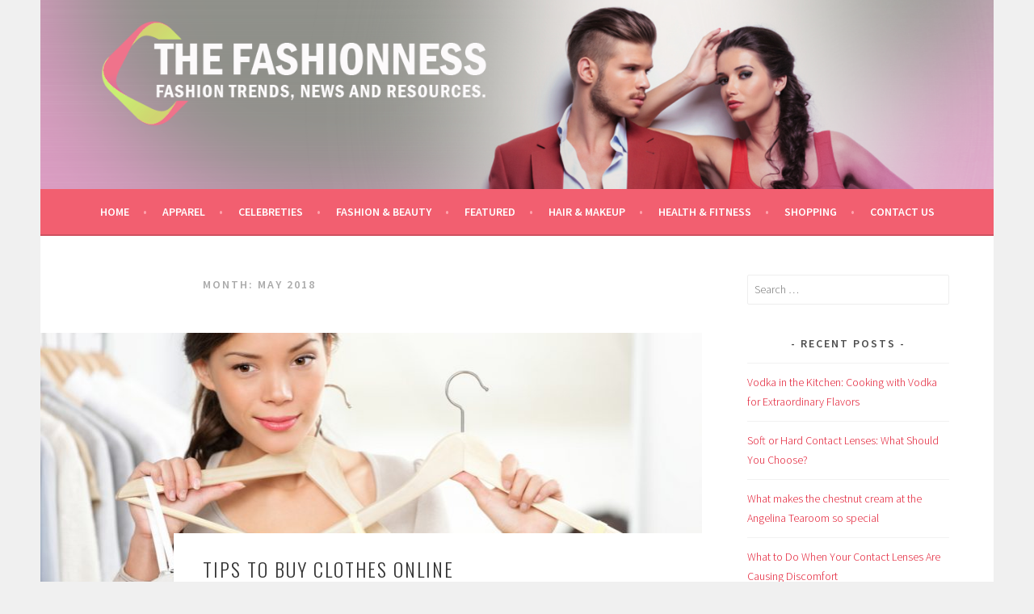

--- FILE ---
content_type: text/html; charset=UTF-8
request_url: http://thefashioness.com/2018/05/
body_size: 38762
content:
<!DOCTYPE html>
<html lang="en-US">
<head>
<meta charset="UTF-8">
<meta name="viewport" content="width=device-width, initial-scale=1">
<link rel="profile" href="http://gmpg.org/xfn/11">
<link rel="pingback" href="http://thefashioness.com/xmlrpc.php">
<title>May 2018 &#8211; The Fashionness</title>
<meta name='robots' content='max-image-preview:large' />
<link rel='dns-prefetch' href='//fonts.googleapis.com' />
<link rel="alternate" type="application/rss+xml" title="The Fashionness &raquo; Feed" href="http://thefashioness.com/feed/" />
<link rel="alternate" type="application/rss+xml" title="The Fashionness &raquo; Comments Feed" href="http://thefashioness.com/comments/feed/" />
<script type="text/javascript">
/* <![CDATA[ */
window._wpemojiSettings = {"baseUrl":"https:\/\/s.w.org\/images\/core\/emoji\/15.0.3\/72x72\/","ext":".png","svgUrl":"https:\/\/s.w.org\/images\/core\/emoji\/15.0.3\/svg\/","svgExt":".svg","source":{"concatemoji":"http:\/\/thefashioness.com\/wp-includes\/js\/wp-emoji-release.min.js?ver=6.6.4"}};
/*! This file is auto-generated */
!function(i,n){var o,s,e;function c(e){try{var t={supportTests:e,timestamp:(new Date).valueOf()};sessionStorage.setItem(o,JSON.stringify(t))}catch(e){}}function p(e,t,n){e.clearRect(0,0,e.canvas.width,e.canvas.height),e.fillText(t,0,0);var t=new Uint32Array(e.getImageData(0,0,e.canvas.width,e.canvas.height).data),r=(e.clearRect(0,0,e.canvas.width,e.canvas.height),e.fillText(n,0,0),new Uint32Array(e.getImageData(0,0,e.canvas.width,e.canvas.height).data));return t.every(function(e,t){return e===r[t]})}function u(e,t,n){switch(t){case"flag":return n(e,"\ud83c\udff3\ufe0f\u200d\u26a7\ufe0f","\ud83c\udff3\ufe0f\u200b\u26a7\ufe0f")?!1:!n(e,"\ud83c\uddfa\ud83c\uddf3","\ud83c\uddfa\u200b\ud83c\uddf3")&&!n(e,"\ud83c\udff4\udb40\udc67\udb40\udc62\udb40\udc65\udb40\udc6e\udb40\udc67\udb40\udc7f","\ud83c\udff4\u200b\udb40\udc67\u200b\udb40\udc62\u200b\udb40\udc65\u200b\udb40\udc6e\u200b\udb40\udc67\u200b\udb40\udc7f");case"emoji":return!n(e,"\ud83d\udc26\u200d\u2b1b","\ud83d\udc26\u200b\u2b1b")}return!1}function f(e,t,n){var r="undefined"!=typeof WorkerGlobalScope&&self instanceof WorkerGlobalScope?new OffscreenCanvas(300,150):i.createElement("canvas"),a=r.getContext("2d",{willReadFrequently:!0}),o=(a.textBaseline="top",a.font="600 32px Arial",{});return e.forEach(function(e){o[e]=t(a,e,n)}),o}function t(e){var t=i.createElement("script");t.src=e,t.defer=!0,i.head.appendChild(t)}"undefined"!=typeof Promise&&(o="wpEmojiSettingsSupports",s=["flag","emoji"],n.supports={everything:!0,everythingExceptFlag:!0},e=new Promise(function(e){i.addEventListener("DOMContentLoaded",e,{once:!0})}),new Promise(function(t){var n=function(){try{var e=JSON.parse(sessionStorage.getItem(o));if("object"==typeof e&&"number"==typeof e.timestamp&&(new Date).valueOf()<e.timestamp+604800&&"object"==typeof e.supportTests)return e.supportTests}catch(e){}return null}();if(!n){if("undefined"!=typeof Worker&&"undefined"!=typeof OffscreenCanvas&&"undefined"!=typeof URL&&URL.createObjectURL&&"undefined"!=typeof Blob)try{var e="postMessage("+f.toString()+"("+[JSON.stringify(s),u.toString(),p.toString()].join(",")+"));",r=new Blob([e],{type:"text/javascript"}),a=new Worker(URL.createObjectURL(r),{name:"wpTestEmojiSupports"});return void(a.onmessage=function(e){c(n=e.data),a.terminate(),t(n)})}catch(e){}c(n=f(s,u,p))}t(n)}).then(function(e){for(var t in e)n.supports[t]=e[t],n.supports.everything=n.supports.everything&&n.supports[t],"flag"!==t&&(n.supports.everythingExceptFlag=n.supports.everythingExceptFlag&&n.supports[t]);n.supports.everythingExceptFlag=n.supports.everythingExceptFlag&&!n.supports.flag,n.DOMReady=!1,n.readyCallback=function(){n.DOMReady=!0}}).then(function(){return e}).then(function(){var e;n.supports.everything||(n.readyCallback(),(e=n.source||{}).concatemoji?t(e.concatemoji):e.wpemoji&&e.twemoji&&(t(e.twemoji),t(e.wpemoji)))}))}((window,document),window._wpemojiSettings);
/* ]]> */
</script>
<style id='wp-emoji-styles-inline-css' type='text/css'>

	img.wp-smiley, img.emoji {
		display: inline !important;
		border: none !important;
		box-shadow: none !important;
		height: 1em !important;
		width: 1em !important;
		margin: 0 0.07em !important;
		vertical-align: -0.1em !important;
		background: none !important;
		padding: 0 !important;
	}
</style>
<link rel='stylesheet' id='wp-block-library-css' href='http://thefashioness.com/wp-includes/css/dist/block-library/style.min.css?ver=6.6.4' type='text/css' media='all' />
<style id='classic-theme-styles-inline-css' type='text/css'>
/*! This file is auto-generated */
.wp-block-button__link{color:#fff;background-color:#32373c;border-radius:9999px;box-shadow:none;text-decoration:none;padding:calc(.667em + 2px) calc(1.333em + 2px);font-size:1.125em}.wp-block-file__button{background:#32373c;color:#fff;text-decoration:none}
</style>
<style id='global-styles-inline-css' type='text/css'>
:root{--wp--preset--aspect-ratio--square: 1;--wp--preset--aspect-ratio--4-3: 4/3;--wp--preset--aspect-ratio--3-4: 3/4;--wp--preset--aspect-ratio--3-2: 3/2;--wp--preset--aspect-ratio--2-3: 2/3;--wp--preset--aspect-ratio--16-9: 16/9;--wp--preset--aspect-ratio--9-16: 9/16;--wp--preset--color--black: #000000;--wp--preset--color--cyan-bluish-gray: #abb8c3;--wp--preset--color--white: #ffffff;--wp--preset--color--pale-pink: #f78da7;--wp--preset--color--vivid-red: #cf2e2e;--wp--preset--color--luminous-vivid-orange: #ff6900;--wp--preset--color--luminous-vivid-amber: #fcb900;--wp--preset--color--light-green-cyan: #7bdcb5;--wp--preset--color--vivid-green-cyan: #00d084;--wp--preset--color--pale-cyan-blue: #8ed1fc;--wp--preset--color--vivid-cyan-blue: #0693e3;--wp--preset--color--vivid-purple: #9b51e0;--wp--preset--gradient--vivid-cyan-blue-to-vivid-purple: linear-gradient(135deg,rgba(6,147,227,1) 0%,rgb(155,81,224) 100%);--wp--preset--gradient--light-green-cyan-to-vivid-green-cyan: linear-gradient(135deg,rgb(122,220,180) 0%,rgb(0,208,130) 100%);--wp--preset--gradient--luminous-vivid-amber-to-luminous-vivid-orange: linear-gradient(135deg,rgba(252,185,0,1) 0%,rgba(255,105,0,1) 100%);--wp--preset--gradient--luminous-vivid-orange-to-vivid-red: linear-gradient(135deg,rgba(255,105,0,1) 0%,rgb(207,46,46) 100%);--wp--preset--gradient--very-light-gray-to-cyan-bluish-gray: linear-gradient(135deg,rgb(238,238,238) 0%,rgb(169,184,195) 100%);--wp--preset--gradient--cool-to-warm-spectrum: linear-gradient(135deg,rgb(74,234,220) 0%,rgb(151,120,209) 20%,rgb(207,42,186) 40%,rgb(238,44,130) 60%,rgb(251,105,98) 80%,rgb(254,248,76) 100%);--wp--preset--gradient--blush-light-purple: linear-gradient(135deg,rgb(255,206,236) 0%,rgb(152,150,240) 100%);--wp--preset--gradient--blush-bordeaux: linear-gradient(135deg,rgb(254,205,165) 0%,rgb(254,45,45) 50%,rgb(107,0,62) 100%);--wp--preset--gradient--luminous-dusk: linear-gradient(135deg,rgb(255,203,112) 0%,rgb(199,81,192) 50%,rgb(65,88,208) 100%);--wp--preset--gradient--pale-ocean: linear-gradient(135deg,rgb(255,245,203) 0%,rgb(182,227,212) 50%,rgb(51,167,181) 100%);--wp--preset--gradient--electric-grass: linear-gradient(135deg,rgb(202,248,128) 0%,rgb(113,206,126) 100%);--wp--preset--gradient--midnight: linear-gradient(135deg,rgb(2,3,129) 0%,rgb(40,116,252) 100%);--wp--preset--font-size--small: 13px;--wp--preset--font-size--medium: 20px;--wp--preset--font-size--large: 36px;--wp--preset--font-size--x-large: 42px;--wp--preset--spacing--20: 0.44rem;--wp--preset--spacing--30: 0.67rem;--wp--preset--spacing--40: 1rem;--wp--preset--spacing--50: 1.5rem;--wp--preset--spacing--60: 2.25rem;--wp--preset--spacing--70: 3.38rem;--wp--preset--spacing--80: 5.06rem;--wp--preset--shadow--natural: 6px 6px 9px rgba(0, 0, 0, 0.2);--wp--preset--shadow--deep: 12px 12px 50px rgba(0, 0, 0, 0.4);--wp--preset--shadow--sharp: 6px 6px 0px rgba(0, 0, 0, 0.2);--wp--preset--shadow--outlined: 6px 6px 0px -3px rgba(255, 255, 255, 1), 6px 6px rgba(0, 0, 0, 1);--wp--preset--shadow--crisp: 6px 6px 0px rgba(0, 0, 0, 1);}:where(.is-layout-flex){gap: 0.5em;}:where(.is-layout-grid){gap: 0.5em;}body .is-layout-flex{display: flex;}.is-layout-flex{flex-wrap: wrap;align-items: center;}.is-layout-flex > :is(*, div){margin: 0;}body .is-layout-grid{display: grid;}.is-layout-grid > :is(*, div){margin: 0;}:where(.wp-block-columns.is-layout-flex){gap: 2em;}:where(.wp-block-columns.is-layout-grid){gap: 2em;}:where(.wp-block-post-template.is-layout-flex){gap: 1.25em;}:where(.wp-block-post-template.is-layout-grid){gap: 1.25em;}.has-black-color{color: var(--wp--preset--color--black) !important;}.has-cyan-bluish-gray-color{color: var(--wp--preset--color--cyan-bluish-gray) !important;}.has-white-color{color: var(--wp--preset--color--white) !important;}.has-pale-pink-color{color: var(--wp--preset--color--pale-pink) !important;}.has-vivid-red-color{color: var(--wp--preset--color--vivid-red) !important;}.has-luminous-vivid-orange-color{color: var(--wp--preset--color--luminous-vivid-orange) !important;}.has-luminous-vivid-amber-color{color: var(--wp--preset--color--luminous-vivid-amber) !important;}.has-light-green-cyan-color{color: var(--wp--preset--color--light-green-cyan) !important;}.has-vivid-green-cyan-color{color: var(--wp--preset--color--vivid-green-cyan) !important;}.has-pale-cyan-blue-color{color: var(--wp--preset--color--pale-cyan-blue) !important;}.has-vivid-cyan-blue-color{color: var(--wp--preset--color--vivid-cyan-blue) !important;}.has-vivid-purple-color{color: var(--wp--preset--color--vivid-purple) !important;}.has-black-background-color{background-color: var(--wp--preset--color--black) !important;}.has-cyan-bluish-gray-background-color{background-color: var(--wp--preset--color--cyan-bluish-gray) !important;}.has-white-background-color{background-color: var(--wp--preset--color--white) !important;}.has-pale-pink-background-color{background-color: var(--wp--preset--color--pale-pink) !important;}.has-vivid-red-background-color{background-color: var(--wp--preset--color--vivid-red) !important;}.has-luminous-vivid-orange-background-color{background-color: var(--wp--preset--color--luminous-vivid-orange) !important;}.has-luminous-vivid-amber-background-color{background-color: var(--wp--preset--color--luminous-vivid-amber) !important;}.has-light-green-cyan-background-color{background-color: var(--wp--preset--color--light-green-cyan) !important;}.has-vivid-green-cyan-background-color{background-color: var(--wp--preset--color--vivid-green-cyan) !important;}.has-pale-cyan-blue-background-color{background-color: var(--wp--preset--color--pale-cyan-blue) !important;}.has-vivid-cyan-blue-background-color{background-color: var(--wp--preset--color--vivid-cyan-blue) !important;}.has-vivid-purple-background-color{background-color: var(--wp--preset--color--vivid-purple) !important;}.has-black-border-color{border-color: var(--wp--preset--color--black) !important;}.has-cyan-bluish-gray-border-color{border-color: var(--wp--preset--color--cyan-bluish-gray) !important;}.has-white-border-color{border-color: var(--wp--preset--color--white) !important;}.has-pale-pink-border-color{border-color: var(--wp--preset--color--pale-pink) !important;}.has-vivid-red-border-color{border-color: var(--wp--preset--color--vivid-red) !important;}.has-luminous-vivid-orange-border-color{border-color: var(--wp--preset--color--luminous-vivid-orange) !important;}.has-luminous-vivid-amber-border-color{border-color: var(--wp--preset--color--luminous-vivid-amber) !important;}.has-light-green-cyan-border-color{border-color: var(--wp--preset--color--light-green-cyan) !important;}.has-vivid-green-cyan-border-color{border-color: var(--wp--preset--color--vivid-green-cyan) !important;}.has-pale-cyan-blue-border-color{border-color: var(--wp--preset--color--pale-cyan-blue) !important;}.has-vivid-cyan-blue-border-color{border-color: var(--wp--preset--color--vivid-cyan-blue) !important;}.has-vivid-purple-border-color{border-color: var(--wp--preset--color--vivid-purple) !important;}.has-vivid-cyan-blue-to-vivid-purple-gradient-background{background: var(--wp--preset--gradient--vivid-cyan-blue-to-vivid-purple) !important;}.has-light-green-cyan-to-vivid-green-cyan-gradient-background{background: var(--wp--preset--gradient--light-green-cyan-to-vivid-green-cyan) !important;}.has-luminous-vivid-amber-to-luminous-vivid-orange-gradient-background{background: var(--wp--preset--gradient--luminous-vivid-amber-to-luminous-vivid-orange) !important;}.has-luminous-vivid-orange-to-vivid-red-gradient-background{background: var(--wp--preset--gradient--luminous-vivid-orange-to-vivid-red) !important;}.has-very-light-gray-to-cyan-bluish-gray-gradient-background{background: var(--wp--preset--gradient--very-light-gray-to-cyan-bluish-gray) !important;}.has-cool-to-warm-spectrum-gradient-background{background: var(--wp--preset--gradient--cool-to-warm-spectrum) !important;}.has-blush-light-purple-gradient-background{background: var(--wp--preset--gradient--blush-light-purple) !important;}.has-blush-bordeaux-gradient-background{background: var(--wp--preset--gradient--blush-bordeaux) !important;}.has-luminous-dusk-gradient-background{background: var(--wp--preset--gradient--luminous-dusk) !important;}.has-pale-ocean-gradient-background{background: var(--wp--preset--gradient--pale-ocean) !important;}.has-electric-grass-gradient-background{background: var(--wp--preset--gradient--electric-grass) !important;}.has-midnight-gradient-background{background: var(--wp--preset--gradient--midnight) !important;}.has-small-font-size{font-size: var(--wp--preset--font-size--small) !important;}.has-medium-font-size{font-size: var(--wp--preset--font-size--medium) !important;}.has-large-font-size{font-size: var(--wp--preset--font-size--large) !important;}.has-x-large-font-size{font-size: var(--wp--preset--font-size--x-large) !important;}
:where(.wp-block-post-template.is-layout-flex){gap: 1.25em;}:where(.wp-block-post-template.is-layout-grid){gap: 1.25em;}
:where(.wp-block-columns.is-layout-flex){gap: 2em;}:where(.wp-block-columns.is-layout-grid){gap: 2em;}
:root :where(.wp-block-pullquote){font-size: 1.5em;line-height: 1.6;}
</style>
<link rel='stylesheet' id='contact-form-7-css' href='http://thefashioness.com/wp-content/plugins/contact-form-7/includes/css/styles.css?ver=4.5' type='text/css' media='all' />
<link rel='stylesheet' id='sela-fonts-css' href='https://fonts.googleapis.com/css?family=Source+Sans+Pro%3A300%2C300italic%2C400%2C400italic%2C600%7CDroid+Serif%3A400%2C400italic%7COswald%3A300%2C400&#038;subset=latin%2Clatin-ext' type='text/css' media='all' />
<link rel='stylesheet' id='genericons-css' href='http://thefashioness.com/wp-content/themes/sela/fonts/genericons.css?ver=3.4.1' type='text/css' media='all' />
<link rel='stylesheet' id='sela-style-css' href='http://thefashioness.com/wp-content/themes/sela/style.css?ver=6.6.4' type='text/css' media='all' />
<style id='sela-style-inline-css' type='text/css'>
.site-branding { background-image: url(http://thefashioness.com/wp-content/uploads/2016/09/cropped-slider6-1-1.png); }
</style>
<script type="text/javascript" src="http://thefashioness.com/wp-includes/js/jquery/jquery.min.js?ver=3.7.1" id="jquery-core-js"></script>
<script type="text/javascript" src="http://thefashioness.com/wp-includes/js/jquery/jquery-migrate.min.js?ver=3.4.1" id="jquery-migrate-js"></script>
<link rel="https://api.w.org/" href="http://thefashioness.com/wp-json/" /><link rel="EditURI" type="application/rsd+xml" title="RSD" href="http://thefashioness.com/xmlrpc.php?rsd" />
<meta name="generator" content="WordPress 6.6.4" />
	<style type="text/css" id="sela-header-css">
					.site-title,
			.site-description {
				clip: rect(1px, 1px, 1px, 1px);
				position: absolute;
			}
			</style>
	<link rel="icon" href="http://thefashioness.com/wp-content/uploads/2016/09/cropped-slider6-1-32x32.png" sizes="32x32" />
<link rel="icon" href="http://thefashioness.com/wp-content/uploads/2016/09/cropped-slider6-1-192x192.png" sizes="192x192" />
<link rel="apple-touch-icon" href="http://thefashioness.com/wp-content/uploads/2016/09/cropped-slider6-1-180x180.png" />
<meta name="msapplication-TileImage" content="http://thefashioness.com/wp-content/uploads/2016/09/cropped-slider6-1-270x270.png" />
</head>

<body class="archive date not-multi-author">
<div id="page" class="hfeed site">
	<header id="masthead" class="site-header" role="banner">
		<a class="skip-link screen-reader-text" href="#content" title="Skip to content">Skip to content</a>

		<div class="site-branding">
						<h1 class="site-title"><a href="http://thefashioness.com/" title="The Fashionness" rel="home">The Fashionness</a></h1>
							<h2 class="site-description">Fashion Trends, News and Resources.</h2>
					</div><!-- .site-branding -->

		<nav id="site-navigation" class="main-navigation" role="navigation">
			<button class="menu-toggle" aria-controls="menu" aria-expanded="false">Menu</button>
			<div class="menu-main-menu-container"><ul id="menu-main-menu" class="menu"><li id="menu-item-7" class="menu-item menu-item-type-custom menu-item-object-custom menu-item-home menu-item-7"><a href="http://thefashioness.com/">Home</a></li>
<li id="menu-item-8" class="menu-item menu-item-type-taxonomy menu-item-object-category menu-item-8"><a href="http://thefashioness.com/category/apparel/">Apparel</a></li>
<li id="menu-item-9" class="menu-item menu-item-type-taxonomy menu-item-object-category menu-item-9"><a href="http://thefashioness.com/category/celebreties/">Celebreties</a></li>
<li id="menu-item-10" class="menu-item menu-item-type-taxonomy menu-item-object-category menu-item-10"><a href="http://thefashioness.com/category/fashion-beauty/">Fashion &#038; Beauty</a></li>
<li id="menu-item-11" class="menu-item menu-item-type-taxonomy menu-item-object-category menu-item-11"><a href="http://thefashioness.com/category/featured/">Featured</a></li>
<li id="menu-item-12" class="menu-item menu-item-type-taxonomy menu-item-object-category menu-item-12"><a href="http://thefashioness.com/category/hair-makeup/">Hair &#038; Makeup</a></li>
<li id="menu-item-13" class="menu-item menu-item-type-taxonomy menu-item-object-category menu-item-13"><a href="http://thefashioness.com/category/health-fitness/">Health &#038; Fitness</a></li>
<li id="menu-item-14" class="menu-item menu-item-type-taxonomy menu-item-object-category menu-item-14"><a href="http://thefashioness.com/category/shopping/">Shopping</a></li>
<li id="menu-item-75" class="menu-item menu-item-type-post_type menu-item-object-page menu-item-75"><a href="http://thefashioness.com/contact-us/">Contact Us</a></li>
</ul></div>		</nav><!-- #site-navigation -->
	</header><!-- #masthead -->

	<div id="content" class="site-content">

	<section id="primary" class="content-area">
		<main id="main" class="site-main" role="main">

		
			<header class="page-header">
				<h1 class="page-title">Month: <span>May 2018</span></h1>			</header><!-- .page-header -->

						
				
<article id="post-82" class="post-82 post type-post status-publish format-standard has-post-thumbnail hentry category-apparel category-shopping tag-buy-clothes-online tag-online-clothes tag-online-clothes-advices tag-online-clothes-tips with-featured-image">

	
	<div class="post-thumbnail">
		<a href="http://thefashioness.com/tips-to-buy-clothes-online/">
		 <img width="820" height="312" src="http://thefashioness.com/wp-content/uploads/2016/11/tips-to-buy-clothes-online-820x312.jpg" class="attachment-post-thumbnail size-post-thumbnail wp-post-image" alt="" decoding="async" fetchpriority="high" />		</a>
	</div>

	
	<header class="entry-header ">
					<h1 class="entry-title"><a href=" http://thefashioness.com/tips-to-buy-clothes-online/" rel="bookmark">Tips to Buy Clothes Online</a></h1>			</header><!-- .entry-header -->

	<div class="entry-body">

				<div class="entry-meta">
			<span class="comments-link"><a href="http://thefashioness.com/tips-to-buy-clothes-online/#respond">Leave a comment</a></span>		</div><!-- .entry-meta -->
		
				<div class="entry-content">
			<p><img decoding="async" class="alignleft size-medium wp-image-83" src="http://thefashioness.com/wp-content/uploads/2016/11/tips-to-buy-clothes-online-300x200.jpg" alt="tips-to-buy-clothes-online" width="300" height="200" srcset="http://thefashioness.com/wp-content/uploads/2016/11/tips-to-buy-clothes-online-300x200.jpg 300w, http://thefashioness.com/wp-content/uploads/2016/11/tips-to-buy-clothes-online-768x512.jpg 768w, http://thefashioness.com/wp-content/uploads/2016/11/tips-to-buy-clothes-online-570x380.jpg 570w, http://thefashioness.com/wp-content/uploads/2016/11/tips-to-buy-clothes-online.jpg 1000w" sizes="(max-width: 300px) 100vw, 300px" />There are several tips for buying clothing online that will fit you properly. The best ways to find online shopping deals is by using the internet’s search engines to find clothing stores that will let you sign up for emails about special sales. After you sign up, your first email will probably include a percentage off of your order in addition to free shipping. There is usually a code number that you must use while filling your shopping bag, but you must make sure to type this number into your order to get your discount. <a href="http://thefashioness.com/tips-to-buy-clothes-online/#more-82" class="more-link">Continue reading <span class="meta-nav">&rarr;</span></a></p>
					</div><!-- .entry-content -->
		
			</div><!-- .entry-body -->

</article><!-- #post-## -->

			
				
<article id="post-119" class="post-119 post type-post status-publish format-standard has-post-thumbnail hentry category-hair-makeup tag-celebrities tag-hair-cuts tag-hairstyle with-featured-image">

	
	<div class="post-thumbnail">
		<a href="http://thefashioness.com/fashionable-hairstyles-for-men/">
		 <img width="500" height="312" src="http://thefashioness.com/wp-content/uploads/2016/11/hairstyleMan7-500x312.jpg" class="attachment-post-thumbnail size-post-thumbnail wp-post-image" alt="" decoding="async" />		</a>
	</div>

	
	<header class="entry-header ">
					<h1 class="entry-title"><a href=" http://thefashioness.com/fashionable-hairstyles-for-men/" rel="bookmark">Fashionable Hairstyles For Men</a></h1>			</header><!-- .entry-header -->

	<div class="entry-body">

				<div class="entry-meta">
			<span class="date"><a href="http://thefashioness.com/fashionable-hairstyles-for-men/" title="Permalink to Fashionable Hairstyles For Men" rel="bookmark"><time class="entry-date published" datetime="2018-05-08T21:22:36+00:00">May 8, 2018</time><time class="updated" datetime="2018-05-17T21:17:26+00:00">May 17, 2018</time></a></span><span class="comments-link"><a href="http://thefashioness.com/fashionable-hairstyles-for-men/#respond">Leave a comment</a></span>		</div><!-- .entry-meta -->
		
				<div class="entry-content">
			<p>Haircuts nowadays is indeed a great advantage when it comes to our looks. Our thought would always say that we must have a good look. Men and women in todays generation are very fashionable at heart. Even I would not deny that looks are great part for others impressions. What I have here are ideas about hairstyles that would perfectly fit your taste for fashionable hairstyles.</p>
<p>PROFESSIONAL LOOK<br />
This is a Professionalistic hairstyle. Come in to your offices with great confidence having this fashionable yet very professional look. Fit your suites with this kind of haircut and you would have a great guts to face the day to come. I could say that this is a futuresque look. Worry no more and face the people and have a good day everyday. <a href="http://thefashioness.com/fashionable-hairstyles-for-men/#more-119" class="more-link">Continue reading <span class="meta-nav">&rarr;</span></a></p>
					</div><!-- .entry-content -->
		
			</div><!-- .entry-body -->

</article><!-- #post-## -->

			
			
		
		</main><!-- #main -->
	</section><!-- #primary -->

	<div id="secondary" class="widget-area sidebar-widget-area" role="complementary">
		<aside id="search-2" class="widget widget_search"><form role="search" method="get" class="search-form" action="http://thefashioness.com/">
				<label>
					<span class="screen-reader-text">Search for:</span>
					<input type="search" class="search-field" placeholder="Search &hellip;" value="" name="s" />
				</label>
				<input type="submit" class="search-submit" value="Search" />
			</form></aside>
		<aside id="recent-posts-2" class="widget widget_recent_entries">
		<h3 class="widget-title">Recent Posts</h3>
		<ul>
											<li>
					<a href="http://thefashioness.com/vodka-in-the-kitchen-cooking-with-vodka-for-extraordinary-flavors/">Vodka in the Kitchen: Cooking with Vodka for Extraordinary Flavors</a>
									</li>
											<li>
					<a href="http://thefashioness.com/soft-or-hard-contact-lenses-what-should-you-choose/">Soft or Hard Contact Lenses: What Should You Choose?</a>
									</li>
											<li>
					<a href="http://thefashioness.com/what-makes-the-chestnut-cream-at-the-angelina-tearoom-so-special/">What makes the chestnut cream at the Angelina Tearoom so special</a>
									</li>
											<li>
					<a href="http://thefashioness.com/what-to-do-when-your-contact-lenses-are-causing-discomfort/">What to Do When Your Contact Lenses Are Causing Discomfort</a>
									</li>
											<li>
					<a href="http://thefashioness.com/common-makeup-mistakes-that-can-damage-your-eyes/">Common Makeup Mistakes That Can Damage Your Eyes</a>
									</li>
					</ul>

		</aside><aside id="categories-2" class="widget widget_categories"><h3 class="widget-title">Categories</h3>
			<ul>
					<li class="cat-item cat-item-7"><a href="http://thefashioness.com/category/apparel/">Apparel</a>
</li>
	<li class="cat-item cat-item-64"><a href="http://thefashioness.com/category/beauty/">Beauty</a>
</li>
	<li class="cat-item cat-item-97"><a href="http://thefashioness.com/category/business/">Business</a>
</li>
	<li class="cat-item cat-item-2"><a href="http://thefashioness.com/category/celebreties/">Celebreties</a>
</li>
	<li class="cat-item cat-item-3"><a href="http://thefashioness.com/category/fashion-beauty/">Fashion &amp; Beauty</a>
</li>
	<li class="cat-item cat-item-1"><a href="http://thefashioness.com/category/featured/">Featured</a>
</li>
	<li class="cat-item cat-item-95"><a href="http://thefashioness.com/category/food-and-travel/">Food and Travel</a>
</li>
	<li class="cat-item cat-item-6"><a href="http://thefashioness.com/category/hair-makeup/">Hair &amp; Makeup</a>
</li>
	<li class="cat-item cat-item-96"><a href="http://thefashioness.com/category/health/">Health</a>
</li>
	<li class="cat-item cat-item-4"><a href="http://thefashioness.com/category/health-fitness/">Health &amp; Fitness</a>
</li>
	<li class="cat-item cat-item-86"><a href="http://thefashioness.com/category/jewelry/">Jewelry</a>
</li>
	<li class="cat-item cat-item-65"><a href="http://thefashioness.com/category/kids-clothing/">Kids Clothing</a>
</li>
	<li class="cat-item cat-item-5"><a href="http://thefashioness.com/category/shopping/">Shopping</a>
</li>
	<li class="cat-item cat-item-87"><a href="http://thefashioness.com/category/sports-apparel/">Sports Apparel</a>
</li>
			</ul>

			</aside><aside id="archives-2" class="widget widget_archive"><h3 class="widget-title">Archives</h3>
			<ul>
					<li><a href='http://thefashioness.com/2023/05/'>May 2023</a></li>
	<li><a href='http://thefashioness.com/2019/06/'>June 2019</a></li>
	<li><a href='http://thefashioness.com/2019/04/'>April 2019</a></li>
	<li><a href='http://thefashioness.com/2018/12/'>December 2018</a></li>
	<li><a href='http://thefashioness.com/2018/11/'>November 2018</a></li>
	<li><a href='http://thefashioness.com/2018/05/' aria-current="page">May 2018</a></li>
	<li><a href='http://thefashioness.com/2018/04/'>April 2018</a></li>
	<li><a href='http://thefashioness.com/2018/03/'>March 2018</a></li>
	<li><a href='http://thefashioness.com/2018/02/'>February 2018</a></li>
	<li><a href='http://thefashioness.com/2018/01/'>January 2018</a></li>
	<li><a href='http://thefashioness.com/2017/11/'>November 2017</a></li>
	<li><a href='http://thefashioness.com/2017/05/'>May 2017</a></li>
	<li><a href='http://thefashioness.com/2017/03/'>March 2017</a></li>
	<li><a href='http://thefashioness.com/2017/02/'>February 2017</a></li>
	<li><a href='http://thefashioness.com/2016/09/'>September 2016</a></li>
	<li><a href='http://thefashioness.com/2016/08/'>August 2016</a></li>
	<li><a href='http://thefashioness.com/2016/07/'>July 2016</a></li>
	<li><a href='http://thefashioness.com/2016/06/'>June 2016</a></li>
	<li><a href='http://thefashioness.com/2016/05/'>May 2016</a></li>
	<li><a href='http://thefashioness.com/2016/04/'>April 2016</a></li>
	<li><a href='http://thefashioness.com/2016/03/'>March 2016</a></li>
			</ul>

			</aside><aside id="tag_cloud-3" class="widget widget_tag_cloud"><h3 class="widget-title">Tags</h3><div class="tagcloud"><a href="http://thefashioness.com/tag/beauty-products/" class="tag-cloud-link tag-link-81 tag-link-position-1" style="font-size: 8pt;" aria-label="Beauty Products (1 item)">Beauty Products</a>
<a href="http://thefashioness.com/tag/beauty-products-tips/" class="tag-cloud-link tag-link-82 tag-link-position-2" style="font-size: 8pt;" aria-label="Beauty Products tips (1 item)">Beauty Products tips</a>
<a href="http://thefashioness.com/tag/buy-clothes-online/" class="tag-cloud-link tag-link-66 tag-link-position-3" style="font-size: 8pt;" aria-label="Buy Clothes Online (1 item)">Buy Clothes Online</a>
<a href="http://thefashioness.com/tag/celeberities/" class="tag-cloud-link tag-link-93 tag-link-position-4" style="font-size: 8pt;" aria-label="celeberities (1 item)">celeberities</a>
<a href="http://thefashioness.com/tag/celebrities-coupon/" class="tag-cloud-link tag-link-50 tag-link-position-5" style="font-size: 8pt;" aria-label="celebrities coupon (1 item)">celebrities coupon</a>
<a href="http://thefashioness.com/tag/cheap-beauty-products/" class="tag-cloud-link tag-link-83 tag-link-position-6" style="font-size: 8pt;" aria-label="cheap Beauty Products (1 item)">cheap Beauty Products</a>
<a href="http://thefashioness.com/tag/cheap-cosmetic-products/" class="tag-cloud-link tag-link-84 tag-link-position-7" style="font-size: 8pt;" aria-label="cheap cosmetic products (1 item)">cheap cosmetic products</a>
<a href="http://thefashioness.com/tag/christian-jewelry/" class="tag-cloud-link tag-link-89 tag-link-position-8" style="font-size: 8pt;" aria-label="Christian jewelry (1 item)">Christian jewelry</a>
<a href="http://thefashioness.com/tag/clothing/" class="tag-cloud-link tag-link-90 tag-link-position-9" style="font-size: 8pt;" aria-label="clothing (1 item)">clothing</a>
<a href="http://thefashioness.com/tag/cosmetic-product/" class="tag-cloud-link tag-link-85 tag-link-position-10" style="font-size: 8pt;" aria-label="cosmetic product (1 item)">cosmetic product</a>
<a href="http://thefashioness.com/tag/cosmetics/" class="tag-cloud-link tag-link-92 tag-link-position-11" style="font-size: 8pt;" aria-label="cosmetics (1 item)">cosmetics</a>
<a href="http://thefashioness.com/tag/daisy-lowe/" class="tag-cloud-link tag-link-62 tag-link-position-12" style="font-size: 8pt;" aria-label="daisy lowe (1 item)">daisy lowe</a>
<a href="http://thefashioness.com/tag/elle/" class="tag-cloud-link tag-link-59 tag-link-position-13" style="font-size: 8pt;" aria-label="elle (1 item)">elle</a>
<a href="http://thefashioness.com/tag/engagement-ring/" class="tag-cloud-link tag-link-22 tag-link-position-14" style="font-size: 8pt;" aria-label="engagement ring (1 item)">engagement ring</a>
<a href="http://thefashioness.com/tag/eye-makeup/" class="tag-cloud-link tag-link-56 tag-link-position-15" style="font-size: 8pt;" aria-label="eye makeup (1 item)">eye makeup</a>
<a href="http://thefashioness.com/tag/fashion/" class="tag-cloud-link tag-link-15 tag-link-position-16" style="font-size: 22pt;" aria-label="fashion (3 items)">fashion</a>
<a href="http://thefashioness.com/tag/fashionable/" class="tag-cloud-link tag-link-51 tag-link-position-17" style="font-size: 8pt;" aria-label="fashionable (1 item)">fashionable</a>
<a href="http://thefashioness.com/tag/gladiator-sandals/" class="tag-cloud-link tag-link-52 tag-link-position-18" style="font-size: 8pt;" aria-label="Gladiator Sandals (1 item)">Gladiator Sandals</a>
<a href="http://thefashioness.com/tag/golden-globe-award/" class="tag-cloud-link tag-link-61 tag-link-position-19" style="font-size: 8pt;" aria-label="golden globe award (1 item)">golden globe award</a>
<a href="http://thefashioness.com/tag/hair-cuts/" class="tag-cloud-link tag-link-91 tag-link-position-20" style="font-size: 8pt;" aria-label="hair cuts (1 item)">hair cuts</a>
<a href="http://thefashioness.com/tag/handmade-jewelry/" class="tag-cloud-link tag-link-74 tag-link-position-21" style="font-size: 8pt;" aria-label="handmade Jewelry (1 item)">handmade Jewelry</a>
<a href="http://thefashioness.com/tag/hollywood/" class="tag-cloud-link tag-link-55 tag-link-position-22" style="font-size: 8pt;" aria-label="hollywood (1 item)">hollywood</a>
<a href="http://thefashioness.com/tag/italy-fashion/" class="tag-cloud-link tag-link-78 tag-link-position-23" style="font-size: 8pt;" aria-label="italy fashion (1 item)">italy fashion</a>
<a href="http://thefashioness.com/tag/italy-trends/" class="tag-cloud-link tag-link-79 tag-link-position-24" style="font-size: 8pt;" aria-label="italy trends (1 item)">italy trends</a>
<a href="http://thefashioness.com/tag/italy-wear/" class="tag-cloud-link tag-link-80 tag-link-position-25" style="font-size: 8pt;" aria-label="italy wear (1 item)">italy wear</a>
<a href="http://thefashioness.com/tag/jessie-j/" class="tag-cloud-link tag-link-58 tag-link-position-26" style="font-size: 8pt;" aria-label="jessie j (1 item)">jessie j</a>
<a href="http://thefashioness.com/tag/jewelry/" class="tag-cloud-link tag-link-18 tag-link-position-27" style="font-size: 16.4pt;" aria-label="jewelry (2 items)">jewelry</a>
<a href="http://thefashioness.com/tag/jewelry-creation/" class="tag-cloud-link tag-link-73 tag-link-position-28" style="font-size: 8pt;" aria-label="Jewelry creation (1 item)">Jewelry creation</a>
<a href="http://thefashioness.com/tag/jewelry-tips/" class="tag-cloud-link tag-link-72 tag-link-position-29" style="font-size: 8pt;" aria-label="Jewelry tips (1 item)">Jewelry tips</a>
<a href="http://thefashioness.com/tag/jourdan-dunn/" class="tag-cloud-link tag-link-57 tag-link-position-30" style="font-size: 8pt;" aria-label="jourdan dunn (1 item)">jourdan dunn</a>
<a href="http://thefashioness.com/tag/naomi-watts/" class="tag-cloud-link tag-link-60 tag-link-position-31" style="font-size: 8pt;" aria-label="naomi watts (1 item)">naomi watts</a>
<a href="http://thefashioness.com/tag/online-clothes/" class="tag-cloud-link tag-link-67 tag-link-position-32" style="font-size: 8pt;" aria-label="online clothes (1 item)">online clothes</a>
<a href="http://thefashioness.com/tag/online-clothes-advices/" class="tag-cloud-link tag-link-69 tag-link-position-33" style="font-size: 8pt;" aria-label="online clothes advices (1 item)">online clothes advices</a>
<a href="http://thefashioness.com/tag/online-clothes-tips/" class="tag-cloud-link tag-link-68 tag-link-position-34" style="font-size: 8pt;" aria-label="online clothes tips (1 item)">online clothes tips</a>
<a href="http://thefashioness.com/tag/roman/" class="tag-cloud-link tag-link-54 tag-link-position-35" style="font-size: 8pt;" aria-label="roman (1 item)">roman</a>
<a href="http://thefashioness.com/tag/rosemund-pike/" class="tag-cloud-link tag-link-63 tag-link-position-36" style="font-size: 8pt;" aria-label="rosemund pike (1 item)">rosemund pike</a>
<a href="http://thefashioness.com/tag/self-made-jewelry/" class="tag-cloud-link tag-link-71 tag-link-position-37" style="font-size: 8pt;" aria-label="self-made Jewelry (1 item)">self-made Jewelry</a>
<a href="http://thefashioness.com/tag/selfmade-jewelry/" class="tag-cloud-link tag-link-70 tag-link-position-38" style="font-size: 8pt;" aria-label="selfmade Jewelry (1 item)">selfmade Jewelry</a>
<a href="http://thefashioness.com/tag/shoes/" class="tag-cloud-link tag-link-53 tag-link-position-39" style="font-size: 8pt;" aria-label="shoes (1 item)">shoes</a>
<a href="http://thefashioness.com/tag/tee-tree-oil-article/" class="tag-cloud-link tag-link-77 tag-link-position-40" style="font-size: 8pt;" aria-label="Tee Tree Oil article (1 item)">Tee Tree Oil article</a>
<a href="http://thefashioness.com/tag/tee-tree-oil-benefits/" class="tag-cloud-link tag-link-76 tag-link-position-41" style="font-size: 8pt;" aria-label="Tee Tree Oil benefits (1 item)">Tee Tree Oil benefits</a>
<a href="http://thefashioness.com/tag/tee-tree-oil-perks/" class="tag-cloud-link tag-link-75 tag-link-position-42" style="font-size: 8pt;" aria-label="Tee Tree Oil perks (1 item)">Tee Tree Oil perks</a>
<a href="http://thefashioness.com/tag/vodka/" class="tag-cloud-link tag-link-98 tag-link-position-43" style="font-size: 8pt;" aria-label="Vodka (1 item)">Vodka</a>
<a href="http://thefashioness.com/tag/wedding/" class="tag-cloud-link tag-link-23 tag-link-position-44" style="font-size: 8pt;" aria-label="wedding (1 item)">wedding</a>
<a href="http://thefashioness.com/tag/wicking-fabric/" class="tag-cloud-link tag-link-88 tag-link-position-45" style="font-size: 8pt;" aria-label="WICKING FABRIC (1 item)">WICKING FABRIC</a></div>
</aside>	</div><!-- #secondary -->

	</div><!-- #content -->

	
	<footer id="colophon" class="site-footer">
		
		<div class="site-info"  role="contentinfo">

		</div><!-- .site-info -->
	</footer><!-- #colophon -->
</div><!-- #page -->

<script type="text/javascript" src="http://thefashioness.com/wp-content/plugins/contact-form-7/includes/js/jquery.form.min.js?ver=3.51.0-2014.06.20" id="jquery-form-js"></script>
<script type="text/javascript" id="contact-form-7-js-extra">
/* <![CDATA[ */
var _wpcf7 = {"loaderUrl":"http:\/\/thefashioness.com\/wp-content\/plugins\/contact-form-7\/images\/ajax-loader.gif","recaptcha":{"messages":{"empty":"Please verify that you are not a robot."}},"sending":"Sending ..."};
/* ]]> */
</script>
<script type="text/javascript" src="http://thefashioness.com/wp-content/plugins/contact-form-7/includes/js/scripts.js?ver=4.5" id="contact-form-7-js"></script>
<script type="text/javascript" src="http://thefashioness.com/wp-content/themes/sela/js/navigation.js?ver=20140813" id="sela-navigation-js"></script>
<script type="text/javascript" src="http://thefashioness.com/wp-content/themes/sela/js/skip-link-focus-fix.js?ver=20140813" id="sela-skip-link-focus-fix-js"></script>
<script type="text/javascript" src="http://thefashioness.com/wp-content/themes/sela/js/sela.js?ver=20140813" id="sela-script-js"></script>

</body>
</html>
